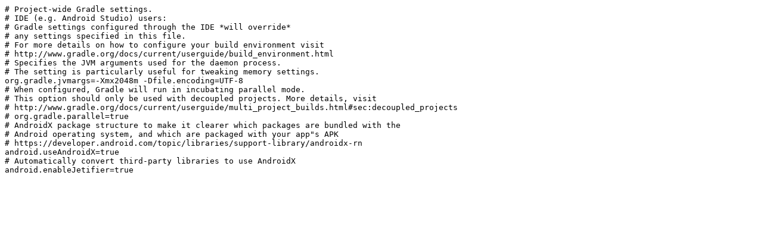

--- FILE ---
content_type: text/plain; charset=utf-8
request_url: https://git.server47.de/jens/Automation/raw/commit/bdbed3dbefa03459d7a624cf6a753fc34a7c277b/gradle.properties
body_size: 603
content:
# Project-wide Gradle settings.
# IDE (e.g. Android Studio) users:
# Gradle settings configured through the IDE *will override*
# any settings specified in this file.
# For more details on how to configure your build environment visit
# http://www.gradle.org/docs/current/userguide/build_environment.html
# Specifies the JVM arguments used for the daemon process.
# The setting is particularly useful for tweaking memory settings.
org.gradle.jvmargs=-Xmx2048m -Dfile.encoding=UTF-8
# When configured, Gradle will run in incubating parallel mode.
# This option should only be used with decoupled projects. More details, visit
# http://www.gradle.org/docs/current/userguide/multi_project_builds.html#sec:decoupled_projects
# org.gradle.parallel=true
# AndroidX package structure to make it clearer which packages are bundled with the
# Android operating system, and which are packaged with your app"s APK
# https://developer.android.com/topic/libraries/support-library/androidx-rn
android.useAndroidX=true
# Automatically convert third-party libraries to use AndroidX
android.enableJetifier=true